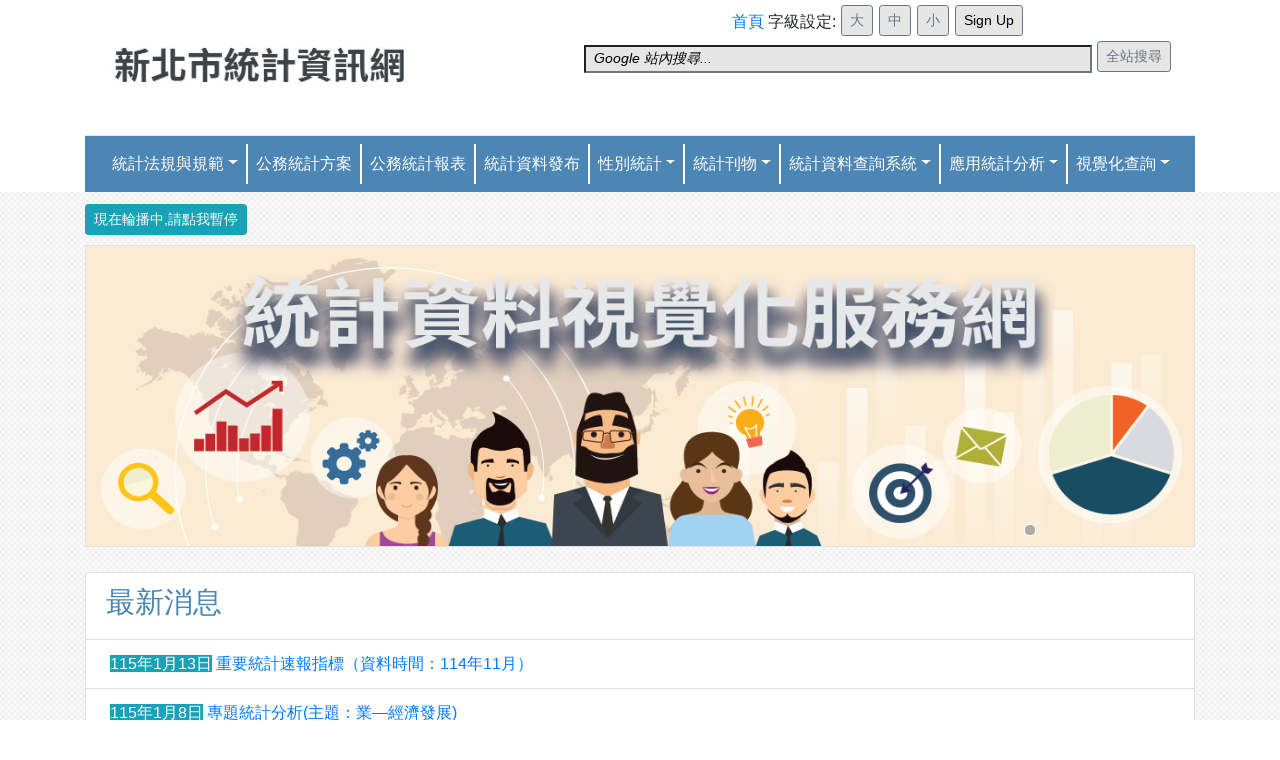

--- FILE ---
content_type: text/css
request_url: https://oas.bas.ntpc.gov.tw/NTPCTRWD/css/style2.css
body_size: 10610
content:

/*@import url(http://fonts.googleapis.com/earlyaccess/notosanstc.css);*/

/* stylelint-disable selector-list-comma-newline-after */

.row{margin-top:5px;margin-bottom: 20px;}

.blog-header {
  line-height: 1;
  border-bottom: 1px solid #e5e5e5;
}

.blog-header-logo {
  font-weight: 300;
  font-size: 2.25rem;
}

.blog-header-logo:hover {
  text-decoration: none;
}

h1, h2, h3, h4, h5, h6 {
  font-family: "微軟正黑體","標楷體","Playfair Display", Georgia, "Times New Roman", serif;
}

.display-4 {
  font-size: 2.5rem;
}
@media (min-width: 768px) {
  .display-4 {
    font-size: 3rem;
  }
}

.nav-scroller {
  position: relative;
  z-index: 2;
  height: 2.75rem;
  overflow-y: hidden;
}

.nav-scroller .nav {
  display: -webkit-box;
  display: -ms-flexbox;
  display: flex;
  -ms-flex-wrap: nowrap;
  flex-wrap: nowrap;
  padding-bottom: 1rem;
  margin-top: -1px;
  overflow-x: auto;
  text-align: center;
  white-space: nowrap;
  -webkit-overflow-scrolling: touch;
}

.tab-content{background-color: white;width: 100%;border-width:0px 1px 1px 1px;border-color: #E0E0E0;border-style: solid;padding: 15px}

.dropdown-menu .navItemMessage{font-size:0.8rem;border-top:1px solid #E0E0E0;padding-top:10px;}

/*li.DinamecLeftTopli{width:auto;}*/
.DinamecLeftTopli {
    width: auto;
}
/*.DinamecLeftTopli .dropdown-item{width:150px;white-space: normal !important; margin:5px 0px 5px 0px;}*/
    .DinamecLeftTopli .dropdown-item {
        width: auto;
        white-space: nowrap !important;
        margin: 5px 0px 5px 0px;
    }
/*li.DinamecLeftTopSubli{width:auto}*/
.DinamecLeftTopSubli {
    width: auto
}

.img-in-center {
    display: block;
    margin-left: auto;
    margin-right: auto;
    width: 50%;
}

.nav-scroller .nav-link {
  padding-top: .75rem;
  padding-bottom: .75rem;
  font-size: .875rem;
}

.card-img-right {
  height: 100%;
  border-radius: 0 3px 3px 0;
}

.flex-auto {
  -ms-flex: 0 0 auto;
  -webkit-box-flex: 0;
  flex: 0 0 auto;
}

.h-250 { height: 250px; }
@media (min-width: 768px) {
  .h-md-250 { height: 250px; }
}

.border-top { border-top: 1px solid #e5e5e5; }
.border-bottom { border-bottom: 1px solid #e5e5e5; }

.box-shadow { box-shadow: 0 .25rem .75rem rgba(0, 0, 0, .05); }

/*
 * Blog name and description
 */
.blog-title {
  margin-bottom: 0;
  font-size: 2rem;
  font-weight: 400;
}
.blog-description {
  font-size: 1.1rem;
  color: #999;
}

@media (min-width: 40em) {
  .blog-title {
    font-size: 3.5rem;
  }
}

/* Pagination */
.blog-pagination {
  margin-bottom: 4rem;
}
.blog-pagination > .btn {
  border-radius: 2rem;
}

/*
 * Blog posts
 */
.blog-post {
  margin-bottom: 4rem;
}
.blog-post-title {
  margin-bottom: .25rem;
  font-size: 2.5rem;
}
.blog-post-meta {
  margin-bottom: 1.25rem;
  color: #999;
}

.imageLink {text-align:center;}
    .imageLink a {
        font-size: 1.25em;
    }

.Images {

     height: 100vh;
     width: 300px;
     float: left;
}
.imagesContent {

     width: 100vw;
     height: 100vh;
}
    .imagesContent .Display {
        width: 150px;
        height: 150px;
    }
.imageup {
    width: 100vw;
    height: 100px;
}
.imagedown {
    width: 100vw;
    height: 200vh;
}
.imageCenter {
    width: 250vw;
    height: 250vh;
}

.ui-menu { width: 210px;font-size:1em;}
body {
    margin: 0px;
    background-color: #E8E8E8;
    font-family: Trebuchet MS, Helvetica, Arial, Verdana, sans-serif;
    font-size: 1em;
}
a{text-decoration:none}
#FrameMain{width:1000px;left:50%;right:50%;position:absolute;margin-left:-500px;background-color:#FFFFFF;border-right:1px solid #999999;border-bottom:1px solid #999999}
#FrameTop{height:121px;background-image:url(../Images/Style1/FrameTop.jpg);margin-bottom:10px;font-family: "微軟正黑體",sans-serif;}
#FrameLeft{width:240px;float:left;margin-bottom:10px;margin-left:10px;}
#FrameMid{width:465px;float:left;margin-bottom:30px;}
#selectBar1{padding:91px 0px 0px 36px;}
#selectBar2{float:right;line-height:23px;}

#GoSearchD{width:150px;float:left;margin:3px 5px 0px 5px;background-image:url(../Images/GoSearch.jpg);background-repeat:no-repeat}
#GoSearch{width:150px;background-color:#FAFAFA;background-image:url(../Images/GoSearch.jpg);background-repeat:no-repeat}






/*主要區域*/
#news{margin:30px 0px 30px 0px}
#newsP{margin:30px 0px 10px 0px}
#newsMore{float:right}
#newsMore2{float:right}
#newsContent{border-top:3px solid #FFAA02;margin:3px 0px 0px 0px}
.newsContentBlock{font-size:1em;border-bottom:1px dotted #666666;list-style-type:square;}
#newsContentBlockHQ{font-size:1em;margin:3px 0px 3px 0px;}
#newsContent a{color:#333333}
#newsContent a:hover{color:#FF6600}
#newsContent2{border-top:3px solid #FFAA02;margin:3px 0px 0px 0px}
#newsContent2 a{color:#333333}
#newsContent2 a:hover{color:#FF6600}
#news li{list-style:outside;}
#news2 li{list-style:outside;}
#newsP li{list-style:outside;}
#newsContent li{background-image:none;font-size:1em;margin:0px 0px 0px 19px;padding:5px 0px 5px 0px;}
#newsContent ul{list-style-type:none;padding:0;margin:0}
#newsContent2 li{background-image:none;font-size:1em;margin:0px 0px 0px 19px;padding:5px 0px 5px 0px;}
#newsContent2 ul{list-style-type:none;padding:0;margin:0}


/*右邊區域*/
#FrameRight{width:285px;float:right;margin-bottom:10px;}
#FrameRight a{color:#333333}
#FrameRight a:hover{color:#FF6600}
#FrameRight li{background-image:none;font-size:1em;margin:0px 0px 0px 19px;padding:3px 0px 3px 0px;list-style-type:square;}
#FrameRight ul{list-style-type:none;padding:0;margin:0px 0px 0px 17px}
#LoginSystem{margin:10px 0 0 20px}
#LoginSystem2{margin:10px 0 0 20px}
#PrivateQuery{margin:10px 0 0 20px}
#PrivateQuery a{font-weight:bolder;}





/*底部*/
#FrameBottom{height:75px;background-color:#f4f5c8;clear:both;padding:10px;font-size:1em;color:#87673C}
#FrameBottom div{float:left;margin:10px 15px 0px 20px;}



/*選單*/
#FrameLeft #menu{
border:0px;
background-color:#999999;
padding:8px 10px 8px 8px;
-webkit-border-radius: 15px;
-webkit-border-top-left-radius: 7px;
-moz-border-radius: 15px;
-moz-border-radius-topleft: 7px;
border-radius: 15px;
border-top-left-radius: 7px;
position: relative;
z-index:2;
}
#FrameLeft li{

color:#FFFFCC;
border:1px solid #FFFFFF;
margin:5px 0px 5px 0px;
background: #e2e2e2; /* Old browsers */
background: -moz-linear-gradient(top,  #e2e2e2 0%, #dbdbdb 50%, #d1d1d1 51%, #fefefe 100%); /* FF3.6+ */
background: -webkit-gradient(linear, left top, left bottom, color-stop(0%,#e2e2e2), color-stop(50%,#dbdbdb), color-stop(51%,#d1d1d1), color-stop(100%,#fefefe)); /* Chrome,Safari4+ */
background: -webkit-linear-gradient(top,  #e2e2e2 0%,#dbdbdb 50%,#d1d1d1 51%,#fefefe 100%); /* Chrome10+,Safari5.1+ */
background: -o-linear-gradient(top,  #e2e2e2 0%,#dbdbdb 50%,#d1d1d1 51%,#fefefe 100%); /* Opera 11.10+ */
background: -ms-linear-gradient(top,  #e2e2e2 0%,#dbdbdb 50%,#d1d1d1 51%,#fefefe 100%); /* IE10+ */
background: linear-gradient(to bottom,  #e2e2e2 0%,#dbdbdb 50%,#d1d1d1 51%,#fefefe 100%); /* W3C */
filter: progid:DXImageTransform.Microsoft.gradient( startColorstr='#e2e2e2', endColorstr='#fefefe',GradientType=0 ); /* IE6-9 */
}

#FrameLeft li a:hover { 
background: #f9d781; /* Old browsers */
background: -moz-linear-gradient(top,  #f9d781 0%, #f79d16 50%, #f28500 52%, #f9d67c 100%); /* FF3.6+ */
background: -webkit-gradient(linear, left top, left bottom, color-stop(0%,#f9d781), color-stop(50%,#f79d16), color-stop(52%,#f28500), color-stop(100%,#f9d67c)); /* Chrome,Safari4+ */
background: -webkit-linear-gradient(top,  #f9d781 0%,#f79d16 50%,#f28500 52%,#f9d67c 100%); /* Chrome10+,Safari5.1+ */
background: -o-linear-gradient(top,  #f9d781 0%,#f79d16 50%,#f28500 52%,#f9d67c 100%); /* Opera 11.10+ */
background: -ms-linear-gradient(top,  #f9d781 0%,#f79d16 50%,#f28500 52%,#f9d67c 100%); /* IE10+ */
background: linear-gradient(to bottom,  #f9d781 0%,#f79d16 50%,#f28500 52%,#f9d67c 100%); /* W3C */
filter: progid:DXImageTransform.Microsoft.gradient( startColorstr='#ffcd69', endColorstr='#FFAA00',GradientType=0 ); /* IE6-9 */
} 


/*Visitors*/
#Visitors{font-size:1em;color:#999999}
#Visitors div{margin:8px 0px 0px 15px}

/*TOP*/
.selectBar1NUserOn{float:left;width:91px;height:30px;background-image:url(../Images/Style1/Btn01A.jpg);}
.selectBar1NUserOff{float:left;width:91px;height:30px;background-image:url(../Images/Style1/Btn01B.jpg);}
.selectBar2NUserOn{float:left;width:91px;height:30px;background-image:url(../Images/Style1/Btn02A.jpg);}
.selectBar2NUserOff{float:left;width:91px;height:30px;background-image:url(../Images/Style1/Btn02B.jpg);}

/*SiteMap*/
#sitemap a{font-size:1em;}
#MainSiteMap li{list-style-type:none;}
#AccessKeyContent{margin:30px 0 50px 15%}

/*PrivacyPolicy*/
#PrivacyTitle{text-align:center;font-size:1.5em;}
#PrivacyPolicy{margin:0 40px 50px 40px;line-height:30px;}

/*SecurityPolicy*/
#SecurityTitle{text-align:center;font-size:1.5em;}
#SecurityPolicy{margin:0 40px 50px 40px;line-height:30px;}

/*PolicyLink*/
#PolicyLink{font-size:0.8em;}

/*kcg01*/
#PublishOrg{margin:20px 0 0 10%;}

/*kcg01_1*/
#publishData{overflow:auto;}

/*kcg05*/
#kcg05TB th {
    font-size: 0.8125em;
}

/*TopicPage*/
#MidArea{margin:0 0 5% 10%}
.titleLabel{color:#FF8800;}
.contentHead{color:#5599FF;}

/*GoTOP*/
#gotop {
    display: none;
    position: fixed;
    right: 20px;
    bottom: 20px;
    padding: 10px 15px;
    font-size: 1.25em;
    background: #777;
    color: white;
    cursor: pointer;
}
/*Access Key*/
#accesskeyL
{
    margin-top:-18px;
}
#accesskeyC
{
    margin-top:-18px;
}
#accesskeyR
{
    margin-top:-18px;
    float:right;
}
#accesskeyU
{
    margin-top:-100px;
    float:left;
}
.accesskeyU a
{
    color:#33CCFF;
}
.accesskeyU a:hover
{
    color:#666666;
}
.accesskey a
{
    margin-top:-18px;
    color:white;
}
.accesskey a:hover
{
    color:blue;
}

.DivFloatLeft {
    float: left;
    padding-top: 5px;
    padding-bottom: 15px;
    padding-left: 15px;
    padding-right: 15px;
}

.pic {
    width: 40%;
    height: 100%;
    margin:4px;
}

.txt {
    width: 60%;
    height: 100%;
    overflow: hidden;
    margin: 4px;
}

.DivPicAndTxt {
    background-clip: border-box;
    border: 1px solid rgba(0, 0, 0, .125);
    border-radius: .25rem;
    margin-left:0px;
    margin-right:0px;
}

--- FILE ---
content_type: application/javascript
request_url: https://oas.bas.ntpc.gov.tw/NTPCTRWD/js/PostUserValues.js
body_size: 534
content:
//抓cookie
//function getCookie(cname) {
//    var name = cname + "=";
//    var ca = document.cookie.split(';');
//    for (var i = 0; i < ca.length; i++) {
//        var c = ca[i].trim();
//        if (c.indexOf(name) == 0) { return c.substring(name.length, c.length); }
//    }
//    return "";
//}


function PostUserValues(InPutStr) //抓值與參數
{
    $.ajax({
        type: 'POST',
        url: 'AjaxGetCookie.aspx',
        data: 'DataStr=' + InPutStr, //發送參數
        async: false
    });
}